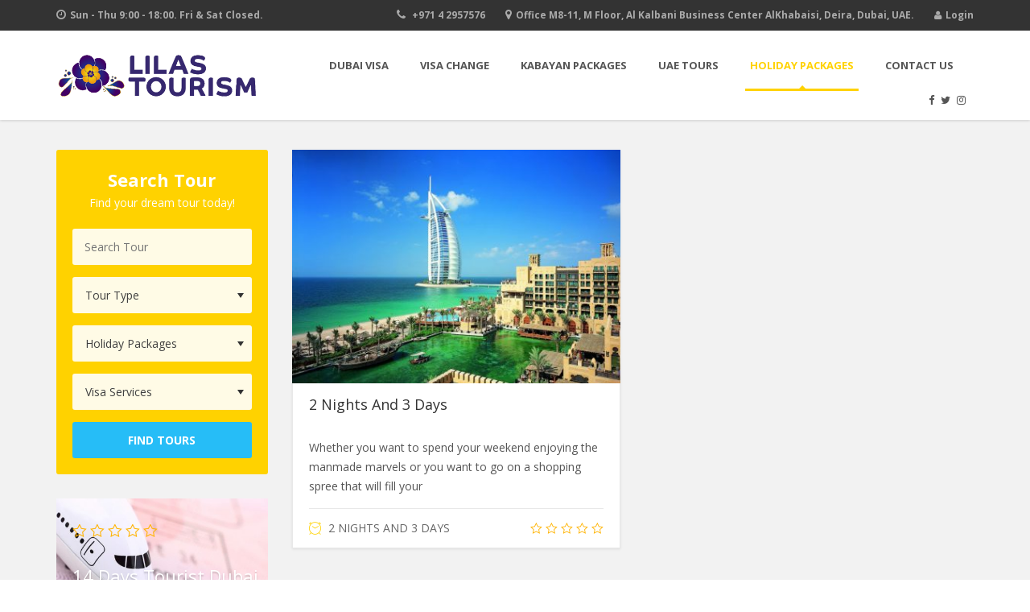

--- FILE ---
content_type: text/html; charset=UTF-8
request_url: https://lilastourism.com/tour-holiday-packages/2-nights-and-3-days/
body_size: 6534
content:
<!DOCTYPE html><html lang=en-US prefix="og: https://ogp.me/ns#" ><head><meta charset="UTF-8"><meta name="viewport" content="width=device-width, initial-scale=1"><link rel=profile href=http://gmpg.org/xfn/11><link rel=pingback href=https://lilastourism.com/xmlrpc.php><title>2 Nights And 3 Days | Lilas Tourism</title><meta name="robots" content="max-image-preview:large"><link rel=canonical href=https://lilastourism.com/tour-holiday-packages/2-nights-and-3-days/ ><meta name="google" content="nositelinkssearchbox"> <script type=application/ld+json class=aioseo-schema>{"@context":"https:\/\/schema.org","@graph":[{"@type":"WebSite","@id":"https:\/\/lilastourism.com\/#website","url":"https:\/\/lilastourism.com\/","name":"Lilas Tourism","inLanguage":"en-US","publisher":{"@id":"https:\/\/lilastourism.com\/#organization"}},{"@type":"Organization","@id":"https:\/\/lilastourism.com\/#organization","name":"Lilas Tourism","url":"https:\/\/lilastourism.com\/","sameAs":["https:\/\/www.facebook.com\/LilasTours","https:\/\/twitter.com\/LilasTours","https:\/\/www.instagram.com\/lilastours\/"]},{"@type":"BreadcrumbList","@id":"https:\/\/lilastourism.com\/tour-holiday-packages\/2-nights-and-3-days\/#breadcrumblist","itemListElement":[{"@type":"ListItem","@id":"https:\/\/lilastourism.com\/#listItem","position":1,"item":{"@type":"WebPage","@id":"https:\/\/lilastourism.com\/","name":"Home","description":"Lilas Tourism for the UAE Tourist Visa Services, Visa Change, Kabayan Visa Packages, Hotel Booking, Flight Booking, UAE Tours, Holiday Packages in the World and the UAE.","url":"https:\/\/lilastourism.com\/"},"nextItem":"https:\/\/lilastourism.com\/tour-holiday-packages\/2-nights-and-3-days\/#listItem"},{"@type":"ListItem","@id":"https:\/\/lilastourism.com\/tour-holiday-packages\/2-nights-and-3-days\/#listItem","position":2,"item":{"@type":"WebPage","@id":"https:\/\/lilastourism.com\/tour-holiday-packages\/2-nights-and-3-days\/","name":"2 Nights And 3 Days","url":"https:\/\/lilastourism.com\/tour-holiday-packages\/2-nights-and-3-days\/"},"previousItem":"https:\/\/lilastourism.com\/#listItem"}]},{"@type":"CollectionPage","@id":"https:\/\/lilastourism.com\/tour-holiday-packages\/2-nights-and-3-days\/#collectionpage","url":"https:\/\/lilastourism.com\/tour-holiday-packages\/2-nights-and-3-days\/","name":"2 Nights And 3 Days | Lilas Tourism","inLanguage":"en-US","isPartOf":{"@id":"https:\/\/lilastourism.com\/#website"},"breadcrumb":{"@id":"https:\/\/lilastourism.com\/tour-holiday-packages\/2-nights-and-3-days\/#breadcrumblist"}}]}</script> <link rel=dns-prefetch href=//code.jquery.com><link rel=dns-prefetch href=//fonts.googleapis.com><link rel=dns-prefetch href=//s.w.org><link rel=preconnect href=https://fonts.gstatic.com crossorigin><link rel=stylesheet href=https://lilastourism.com/wp-content/cache/minify/3021c.css media=all><link rel=stylesheet id=style-tour-booking-jq-ui-css-css  href=https://code.jquery.com/ui/1.12.1/themes/base/jquery-ui.css type=text/css media=all><link rel=stylesheet href=https://lilastourism.com/wp-content/cache/minify/49abe.css media=all><style id=woocommerce-inline-inline-css>.woocommerce form .form-row .required{visibility:visible}</style><link rel=stylesheet href=https://lilastourism.com/wp-content/cache/minify/3bda0.css media=all> <script>var tb_phys_ajax_url="https://lilastourism.com/";</script><script src=https://lilastourism.com/wp-content/cache/minify/17d59.js></script> <script id=ajax-auth-script-js-extra>var ajax_auth_object={"ajaxurl":"https:\/\/lilastourism.com\/wp-admin\/admin-ajax.php","redirecturl":"https:\/\/lilastourism.com","loadingmessage":"Sending user info, please wait..."};</script> <script src=https://lilastourism.com/wp-content/cache/minify/f184c.js></script> <script src=https://code.jquery.com/ui/1.12.1/jquery-ui.js id=tour-booking-jquery-ui-js></script> <script src=https://lilastourism.com/wp-content/cache/minify/6d18f.js></script> <script id=wc-add-to-cart-js-extra>var wc_add_to_cart_params={"ajax_url":"\/wp-admin\/admin-ajax.php","wc_ajax_url":"\/?wc-ajax=%%endpoint%%","i18n_view_cart":"View cart","cart_url":"https:\/\/lilastourism.com\/cart\/","is_cart":"","cart_redirect_after_add":"yes"};</script> <script src=https://lilastourism.com/wp-content/cache/minify/1fb96.js></script> <script id=wp-disable-css-lazy-load-js-extra>/*<![CDATA[*/var WpDisableAsyncLinks={"wp-disable-font-awesome":"https:\/\/lilastourism.com\/wp-content\/plugins\/js_composer\/assets\/lib\/bower\/font-awesome\/css\/font-awesome.min.css","wp-disable-google-fonts":"https:\/\/fonts.googleapis.com\/css?family=Open%20Sans:300,400,600,700,800,300italic,400italic,600italic,700italic,800italic&subset=latin&display=swap"};/*]]>*/</script> <script src=https://lilastourism.com/wp-content/cache/minify/80763.js></script> <meta name="framework" content="Redux 4.3.5">	<noscript><style>.woocommerce-product-gallery{opacity:1 !important}</style></noscript><meta name="generator" content="Powered by WPBakery Page Builder - drag and drop page builder for WordPress."> <!--[if lte IE 9]><link rel=stylesheet type=text/css href=https://lilastourism.com/wp-content/plugins/js_composer/assets/css/vc_lte_ie9.min.css media=screen><![endif]--> <script >!function(f,b,e,v,n,t,s){if(f.fbq)return;n=f.fbq=function(){n.callMethod?n.callMethod.apply(n,arguments):n.queue.push(arguments)};if(!f._fbq)f._fbq=n;n.push=n;n.loaded=!0;n.version='2.0';n.queue=[];t=b.createElement(e);t.async=!0;t.src=v;s=b.getElementsByTagName(e)[0];s.parentNode.insertBefore(t,s)}(window,document,'script','https://connect.facebook.net/en_US/fbevents.js');</script>  <script >fbq('init','1998647350348127',{},{"agent":"woocommerce-5.9.1-2.6.7"});fbq('track','PageView',{"source":"woocommerce","version":"5.9.1","pluginVersion":"2.6.7"});document.addEventListener('DOMContentLoaded',function(){jQuery&&jQuery(function($){$(document.body).append('<div class=\"wc-facebook-pixel-event-placeholder\"></div>');});},false);</script>  <noscript><style>.wpb_animate_when_almost_visible{opacity:1}</style></noscript></head><body class="archive tax-pa_holiday-packages term-2-nights-and-3-days term-23 theme-travelwp woocommerce woocommerce-page woocommerce-no-js hfeed wpb-js-composer js-comp-ver-5.3 vc_responsive"><div class=wrapper-container><header id=masthead class="site-header affix-top "><div class=header_top_bar><div class=container><div class=row><div class=col-sm-3><aside id=text-4 class=widget_text><div class=textwidget><ul class="top_bar_info clearfix"> <li><i class="fa fa-clock-o"></i>Sun - Thu 9:00 - 18:00. Fri & Sat Closed.</li></ul></div></aside></div><div class="col-sm-9 topbar-right"><aside id=text-5 class="widget widget_text"><div class=textwidget><ul class="top_bar_info clearfix"> <li><i class="fa fa-phone"></i> <a href=tel://+97142957576>+971 4 2957576</a> </li> <li class=hidden-info><i class="fa fa-map-marker"></i><a href=https://goo.gl/maps/vyEA8Qn4kiP2>Office M8-11, M Floor, Al Kalbani Business Center AlKhabaisi, Deira, Dubai, UAE.</a></li></ul></div></aside><aside id=travelwp_login_register_from-1 class="widget widget_login_form">		<span class="show_from login"><i class="fa fa-user"></i>Login</span><div class="form_popup from_login" tabindex=-1><div class=inner-form><div class=closeicon></div><h3>Login</h3><form id=login class=ajax-auth action=login method=post><p class=status></p> <input type=hidden id=security name=security value=fb245cce76><input type=hidden name=_wp_http_referer value=/tour-holiday-packages/2-nights-and-3-days/ ><p class=login-username> <label for=user_login>Username or Email Address</label> <input type=text name=username id=username class="required input" value size=20 autocomplete=off></p><p class=login-password> <label for=user_pass>Password</label> <input id=password type=password class=required name=password value size=20 autocomplete=off></p><p class=login-remember> <a href=https://lilastourism.com/my-account/lost-password/ title="Lost your password?" class=lost-pass>Lost your password?</a></p><p class=login-submit> <input type=submit class="submit_button button button-primary" value="Log In"></p></form></div></div><div class=background-overlay></div></aside></div></div></div></div><div class=navigation-menu><div class=container><div class="menu-mobile-effect navbar-toggle button-collapse" data-activates=mobile-demo> <span class=icon-bar></span> <span class=icon-bar></span> <span class=icon-bar></span></div><div class="width-logo sm-logo"> <a href=https://lilastourism.com/ title="Lilas Tourism - " rel=home><img src=https://lilastourism.com/wp-content/uploads/2017/10/lilas-logo.png alt="Lilas Tourism" width=486 height=113 class=logo_transparent_static><img src=https://lilastourism.com/wp-content/uploads/2017/10/lilas-logo.png alt="Lilas Tourism" width=486 height=113 class=logo_sticky></a></div><nav class=width-navigation><ul id=mobile-demo class="nav navbar-nav menu-main-menu side-nav"><li id=menu-item-938 class="menu-item menu-item-type-post_type menu-item-object-page menu-item-has-children menu-item-938"><a href=https://lilastourism.com/dubai-visa-services/ >Dubai Visa</a><ul class=sub-menu> <li id=menu-item-1085 class="menu-item menu-item-type-custom menu-item-object-custom menu-item-1085"><a href=https://lilastourism.com/tour-visa-services/dubai-tourist-visa/ >Dubai Tourist Visa</a></li></ul> </li> <li id=menu-item-1528 class="menu-item menu-item-type-custom menu-item-object-custom menu-item-has-children menu-item-1528"><a>Visa Change</a><ul class=sub-menu> <li id=menu-item-1087 class="menu-item menu-item-type-custom menu-item-object-custom menu-item-1087"><a href=https://lilastourism.com/tour-visa-services/airport-2-airport-dubai-visa-change-services/ >A2A Visa Change Services</a></li> <li id=menu-item-1365 class="menu-item menu-item-type-custom menu-item-object-custom menu-item-1365"><a href=https://lilastourism.com/tour-visa-services/by-land-dubai-visa-change-services/ >By Land Visa Change Services</a></li></ul> </li> <li id=menu-item-1086 class="menu-item menu-item-type-custom menu-item-object-custom menu-item-1086"><a href=https://lilastourism.com/tour-visa-services/kabayan-dubai-visa-packages/ >Kabayan Packages</a></li> <li id=menu-item-1083 class="menu-item menu-item-type-custom menu-item-object-custom menu-item-has-children menu-item-1083"><a>UAE Tours</a><ul class=sub-menu> <li id=menu-item-916 class="menu-item menu-item-type-custom menu-item-object-custom menu-item-916"><a href=https://lilastourism.com/tour-category/city-tour/ >City Tour</a></li> <li id=menu-item-918 class="menu-item menu-item-type-custom menu-item-object-custom menu-item-918"><a href=https://lilastourism.com/tour-category/desert-safari-tour/ >Desert Safari Tour</a></li> <li id=menu-item-919 class="menu-item menu-item-type-custom menu-item-object-custom menu-item-919"><a href=https://lilastourism.com/tour-category/dhow-cruise/ >Dhow Cruise</a></li> <li id=menu-item-920 class="menu-item menu-item-type-custom menu-item-object-custom menu-item-920"><a href=https://lilastourism.com/tour-category/water-park/ >Water Park</a></li> <li id=menu-item-921 class="menu-item menu-item-type-custom menu-item-object-custom menu-item-921"><a href=https://lilastourism.com/tour-category/theme-park/ >Theme Park</a></li> <li id=menu-item-922 class="menu-item menu-item-type-custom menu-item-object-custom menu-item-922"><a href=https://lilastourism.com/tour-category/water-adventure/ >Water Adventure</a></li> <li id=menu-item-923 class="menu-item menu-item-type-custom menu-item-object-custom menu-item-923"><a href=https://lilastourism.com/tour-category/air-adventure/ >Air Adventure</a></li> <li id=menu-item-924 class="menu-item menu-item-type-custom menu-item-object-custom menu-item-924"><a href=https://lilastourism.com/tour-category/combo-tour/ >Combo Tour</a></li> <li id=menu-item-925 class="menu-item menu-item-type-custom menu-item-object-custom menu-item-925"><a href=https://lilastourism.com/tour-category/special-tour/ >Special Tour</a></li></ul> </li> <li id=menu-item-853 class="menu-item menu-item-type-post_type menu-item-object-page current-menu-ancestor current-menu-parent current_page_parent current_page_ancestor menu-item-has-children menu-item-853"><a href=https://lilastourism.com/holiday-packages/ >Holiday Packages</a><ul class=sub-menu> <li id=menu-item-1088 class="menu-item menu-item-type-custom menu-item-object-custom current-menu-item menu-item-1088"><a href=https://lilastourism.com/tour-holiday-packages/2-nights-and-3-days/ aria-current=page>2 Nights And 3 Days</a></li> <li id=menu-item-1090 class="menu-item menu-item-type-custom menu-item-object-custom menu-item-1090"><a href=https://lilastourism.com/tour-holiday-packages/4-nights-and-5-days/ >4 Nights And 5 Days</a></li> <li id=menu-item-1089 class="menu-item menu-item-type-custom menu-item-object-custom menu-item-1089"><a href=https://lilastourism.com/tour-holiday-packages/6-nights-and-7-days/ >6 Nights And 7 Days</a></li> <li id=menu-item-1091 class="menu-item menu-item-type-custom menu-item-object-custom menu-item-1091"><a href=https://lilastourism.com/tour-holiday-packages/shopping-tour-package/ >Shopping Tour Package</a></li></ul> </li> <li id=menu-item-845 class="menu-item menu-item-type-post_type menu-item-object-page menu-item-845"><a href=https://lilastourism.com/contact-us/ >Contact Us</a></li> <li class=menu-right><ul><li id=travelwp_social_widget-1 class=widget-socials><div class=widget-social> <a href=http://facebook.com/LilasTours target=_blank> <i class="fa fa-facebook"></i></a>		<a href=http://twitter.com/LilasTours target=_blank> <i class="fa fa-twitter"></i></a>		<a href=http://instagram.com/lilastours target=_blank> <i class="fa fa-instagram"></i></a></div></li></ul></li></ul></nav></div></div></header><div class="site wrapper-content"><div class=top_site_main style="color: #ffffff;background-color: #000;"></div><section class=content-area><div class=container><div class=row><div class="site-main col-sm-9 alignright"><ul class="tours products wrapper-tours-slider content_tour_style_2"> <li class="item-tour col-md-6 col-sm-6 post-1047 product type-product status-publish has-post-thumbnail product_cat-uncategorized pa_holiday-packages-2-nights-and-3-days tour_phys-holiday first instock shipping-taxable product-type-tour_phys"><div class="item_border "><div class=item_content><div class=post_images> <a href=https://lilastourism.com/tours/2-nights-and-3-days/ class="woocommerce-LoopProduct-link woocommerce-loop-product__link"><img width=430 height=305 src=https://lilastourism.com/wp-content/uploads/2016/11/dubai-burj-alarab-430x305.jpg class="attachment-woocommerce_thumbnail size-woocommerce_thumbnail" alt loading=lazy></a><div class=group-icon></div></div><div class=wrapper_content><div class=post_title><h5><a href=https://lilastourism.com/tours/2-nights-and-3-days/ rel=bookmark>2 Nights And 3 Days</a></h5></div><p>Whether you want to spend your weekend enjoying the manmade marvels or you want to go on a shopping spree that will fill your</p></div></div><div class=read_more> <span class=post_date>2 Nights And 3 Days</span><div class=item_rating><div class=star-rating title><span style=width:0></span></div></div></div></div>		</li></ul></div><div class="widget-area align-left col-sm-3"><div class=search_tour><div class="form-block block-after-indent"><h3 class="form-block_title">Search Tour</h3><div class=form-block__description>Find your dream tour today!</div><form method=get action=https://lilastourism.com><div class=form-field-input> <input type=hidden name=tour_search value=1> <input type=text placeholder="Search Tour" value name=name_tour></div><div class=form-field-select> <select name=tourtax[tour_phys]><option value=0>Tour Type</option><option value=air-adventure>Air Adventure</option><option value=city-tour>City Tour</option><option value=combo-tour>Combo Tour</option><option value=desert-safari-tour>Desert Safari Tour</option><option value=dhow-cruise>Dhow Cruise</option><option value=holiday>Holiday</option><option value=special-tour>Special Tour</option><option value=theme-park>Theme Park</option><option value=visa>Visa</option><option value=visa-offers>Visa Offers</option><option value=water-adventure>Water Adventure</option><option value=water-park>Water Park</option>		</select></div><div class=form-field-select><select name=tourtax[pa_holiday-packages]><option value=0>Holiday Packages</option><option value=2-nights-and-3-days>2 Nights And 3 Days</option><option value=6-nights-and-7-days>6 Nights And 7 Days</option><option value=4-nights-and-5-days>4 Nights And 5 Days</option><option value=shopping-tour-package>Shopping Tour Package</option></select></div><div class=form-field-select><select name=tourtax[pa_visa-services]><option value=0>Visa Services</option><option value=dubai-tourist-visa>Dubai Tourist Visa</option><option value=kabayan-dubai-visa-packages>Kabayan Visa Packages</option><option value=airport-2-airport-dubai-visa-change-services>A2A Visa Change</option><option value=by-land-dubai-visa-change-services>By Land Visa Change</option></select></div>		<input type=hidden name=lang value> <button type=submit>Find Tours</button></form></div></div><aside id=travelwp_tour_register-1 class="widget widget_travel_tour"><div class=wrapper-special-tours><div class=inner-special-tours> <a href=https://lilastourism.com/tours/14-days-tourist-dubai-visa/ class="woocommerce-LoopProduct-link woocommerce-loop-product__link"><img width=430 height=305 src=https://lilastourism.com/wp-content/uploads/2017/11/tourist-visa-lilas-430x305.jpg class="attachment-woocommerce_thumbnail size-woocommerce_thumbnail" alt loading=lazy></a><div class=item_rating><div class=star-rating title><span style=width:0></span></div></div><div class=post_title><h3><a href=https://lilastourism.com/tours/14-days-tourist-dubai-visa/ rel=bookmark>14 Days Tourist Dubai Visa</a></h3></div><div class=item_price> <span class=price><span class="woocommerce-Price-amount amount"><bdi><span class=woocommerce-Price-currencySymbol>AED</span>300</bdi></span></span></div></div></div></aside></div></div></div></section></div><div class=wrapper-footer><div class=main-top-footer><div class=container><div class=row><aside id=text-6 class="col-sm-3 widget_text"><h3 class="widget-title">CONTACT</h3><div class=textwidget><div class=footer-info><ul class=contact-info> <li><i class="fa fa-map-marker fa-fw"></i><a href=https://goo.gl/maps/vyEA8Qn4kiP2>Office M8-11, M Floor, Al Kalbani Business Center AlKhabaisi, Deira, Dubai, UAE.</a></li> <li><i class="fa fa-phone fa-fw"></i> <a href=tel://+97142957576>+971 4 2957576</a></li> <li><i class="fa fa-envelope fa-fw"></i><a href=mailto:info@lilastourism.com> info@lilastourism.com</a> <li><i class="fa fa-envelope fa-fw"></i><a href=mailto:visa@lilastourism.com> visa@lilastourism.com</a> </li></ul></div></div></aside><aside id=text-7 class="col-sm-3 widget_text"><h3 class="widget-title">QUICK LINKS</h3><div class=textwidget><ul class="menu list-arrow"> <li><a href=https://lilastourism.com/about-us/ >About Us</a></li> <li><a href=https://lilastourism.com/category/news/ >News</a></li> <li><a href=https://lilastourism.com/contact-us/ >Contact Us</a></li></ul></div></aside><aside id=text-8 class="col-sm-3 widget_text"><h3 class="widget-title">OUR SERVICES</h3><div class=textwidget><ul class="menu list-arrow"> <li><a href=https://lilastourism.com/tours/ >UAE Tours</a></li> <li><a href=https://lilastourism.com/tour-visa-services/dubai-tourist-visa/ >Dubai Tourist Visa</a></li> <li><a href=https://lilastourism.com/tour-visa-services/kabayan-dubai-visa-packages/ >Kabayan Visa Packages</a></li> <li><a href=https://lilastourism.com/tour-visa-services/airport-2-airport-dubai-visa-change-services/ >A2A Visa Change</a></li> <li><a href=https://lilastourism.com/tour-visa-services/by-land-dubai-visa-change-services/ >By Land Visa Change</a></li></ul></div></aside><aside id=text-9 class="col-sm-3 custom-instagram widget_text"><h3 class="widget-title">Instagram</h3><div class=textwidget><div id=sb_instagram class="sbi sbi_col_3  sbi_width_resp" style="padding-bottom: 10px;width: 100%;" data-feedid=sbi_4112748714#6 data-res=auto data-cols=3 data-num=6 data-shortcode-atts={}  data-postid data-locatornonce=d509735851 data-sbi-flags=favorLocal><div id=sbi_images style="padding: 5px;"></div><div id=sbi_load></div><span class=sbi_resized_image_data data-feed-id=sbi_4112748714#6 data-resized=[]> </span></div></div></aside></div></div></div><div class="container wrapper-copyright"><div class=row><div class=col-sm-6><div><p>Copyright © 2018 Lilas Tourism. All Rights Reserved.</p></div></div><div class=col-sm-6><aside id=text-10 class=widget_text><div class=textwidget><ul class=footer_menu> <li><a href=https://twitter.com/LilasTours><i class="fa fa-twitter"></i></a></li> <li><a href=https://www.facebook.com/LilasTours/ ><i class="fa fa-facebook"></i></a></li> <li><a href=https://www.instagram.com/LilasTours/ ><i class="fa fa-instagram"></i></a></li></ul></div></aside></div></div></div></div></div>  <script>var Tawk_API=Tawk_API||{};var Tawk_LoadStart=new Date();(function(){var s1=document.createElement("script"),s0=document.getElementsByTagName("script")[0];s1.async=true;s1.src='https://embed.tawk.to/58aa6b2757ed180aac21ed54/default';s1.charset='UTF-8';s1.setAttribute('crossorigin','*');s0.parentNode.insertBefore(s1,s0);})();</script>   <script>var sbiajaxurl="https://lilastourism.com/wp-admin/admin-ajax.php";</script>  <noscript> <img height=1 width=1 style=display:none alt=fbpx src="https://www.facebook.com/tr?id=1998647350348127&ev=PageView&noscript=1"> </noscript>  <script>(function(){var c=document.body.className;c=c.replace(/woocommerce-no-js/,'woocommerce-js');document.body.className=c;})();</script> <script src=https://lilastourism.com/wp-content/cache/minify/31730.js></script> <script id=contact-form-7-js-extra>var wpcf7={"api":{"root":"https:\/\/lilastourism.com\/wp-json\/","namespace":"contact-form-7\/v1"},"cached":"1"};</script> <script src=https://lilastourism.com/wp-content/cache/minify/2d0dc.js></script> <script id=woocommerce-js-extra>var woocommerce_params={"ajax_url":"\/wp-admin\/admin-ajax.php","wc_ajax_url":"\/?wc-ajax=%%endpoint%%"};</script> <script src=https://lilastourism.com/wp-content/cache/minify/63a69.js></script> <script id=wc-cart-fragments-js-extra>var wc_cart_fragments_params={"ajax_url":"\/wp-admin\/admin-ajax.php","wc_ajax_url":"\/?wc-ajax=%%endpoint%%","cart_hash_key":"wc_cart_hash_c55ffeace347713b1799fecc9d1e2bf4","fragment_name":"wc_fragments_c55ffeace347713b1799fecc9d1e2bf4","request_timeout":"5000"};</script> <script src=https://lilastourism.com/wp-content/cache/minify/e6c4e.js></script> <script id=jquery-ui-datepicker-js-after>jQuery(document).ready(function(jQuery){jQuery.datepicker.setDefaults({"closeText":"Close","currentText":"Today","monthNames":["January","February","March","April","May","June","July","August","September","October","November","December"],"monthNamesShort":["Jan","Feb","Mar","Apr","May","Jun","Jul","Aug","Sep","Oct","Nov","Dec"],"nextText":"Next","prevText":"Previous","dayNames":["Sunday","Monday","Tuesday","Wednesday","Thursday","Friday","Saturday"],"dayNamesShort":["Sun","Mon","Tue","Wed","Thu","Fri","Sat"],"dayNamesMin":["S","M","T","W","T","F","S"],"dateFormat":"MM d, yy","firstDay":0,"isRTL":false});});</script> <script src=https://lilastourism.com/wp-content/cache/minify/2286d.js></script> <script id=sb_instagram_scripts-js-extra>var sb_instagram_js_options={"font_method":"svg","resized_url":"https:\/\/lilastourism.com\/wp-content\/uploads\/sb-instagram-feed-images\/","placeholder":"https:\/\/lilastourism.com\/wp-content\/plugins\/instagram-feed\/img\/placeholder.png"};</script> <script src=https://lilastourism.com/wp-content/cache/minify/29bbf.js></script> </body></html>

--- FILE ---
content_type: application/x-javascript; charset=utf-8
request_url: https://lilastourism.com/wp-content/cache/minify/2d0dc.js
body_size: 7007
content:
!function(){"use strict";var e=function(e){return Math.abs(parseInt(e,10))};const t=(e,t)=>{const n=new Map([["init","init"],["validation_failed","invalid"],["acceptance_missing","unaccepted"],["spam","spam"],["aborted","aborted"],["mail_sent","sent"],["mail_failed","failed"],["submitting","submitting"],["resetting","resetting"],["payment_required","payment-required"]]);n.has(t)&&(t=n.get(t)),Array.from(n.values()).includes(t)||(t=`custom-${t=(t=t.replace(/[^0-9a-z]+/i," ").trim()).replace(/\s+/,"-")}`);const r=e.getAttribute("data-status");return e.wpcf7.status=t,e.setAttribute("data-status",t),e.classList.add(t),r&&r!==t&&e.classList.remove(r),t};var n=function(e,t,n){var r=new CustomEvent("wpcf7".concat(t),{bubbles:!0,detail:n});"string"==typeof e&&(e=document.querySelector(e)),e.dispatchEvent(r)};function r(e,t,n){return t in e?Object.defineProperty(e,t,{value:n,enumerable:!0,configurable:!0,writable:!0}):e[t]=n,e}function a(e,t){var n=Object.keys(e);if(Object.getOwnPropertySymbols){var r=Object.getOwnPropertySymbols(e);t&&(r=r.filter((function(t){return Object.getOwnPropertyDescriptor(e,t).enumerable}))),n.push.apply(n,r)}return n}function c(e){for(var t=1;t<arguments.length;t++){var n=null!=arguments[t]?arguments[t]:{};t%2?a(Object(n),!0).forEach((function(t){r(e,t,n[t])})):Object.getOwnPropertyDescriptors?Object.defineProperties(e,Object.getOwnPropertyDescriptors(n)):a(Object(n)).forEach((function(t){Object.defineProperty(e,t,Object.getOwnPropertyDescriptor(n,t))}))}return e}var o=function(e){var t=wpcf7.api,n=t.root,r=t.namespace,a=void 0===r?"contact-form-7/v1":r;return i.reduceRight((function(e,t){return function(n){return t(n,e)}}),(function(e){var t,r,o=e.url,i=e.path,s=e.endpoint,u=e.headers,l=e.body,f=e.data,p=function(e,t){if(null==e)return{};var n,r,a=function(e,t){if(null==e)return{};var n,r,a={},c=Object.keys(e);for(r=0;r<c.length;r++)n=c[r],t.indexOf(n)>=0||(a[n]=e[n]);return a}(e,t);if(Object.getOwnPropertySymbols){var c=Object.getOwnPropertySymbols(e);for(r=0;r<c.length;r++)n=c[r],t.indexOf(n)>=0||Object.prototype.propertyIsEnumerable.call(e,n)&&(a[n]=e[n])}return a}(e,["url","path","endpoint","headers","body","data"]);"string"==typeof s&&(t=a.replace(/^\/|\/$/g,""),i=(r=s.replace(/^\//,""))?t+"/"+r:t),"string"==typeof i&&(-1!==n.indexOf("?")&&(i=i.replace("?","&")),i=i.replace(/^\//,""),o=n+i),delete(u=c({Accept:"application/json, */*;q=0.1"},u))["X-WP-Nonce"],f&&(l=JSON.stringify(f),u["Content-Type"]="application/json");var d={code:"fetch_error",message:"You are probably offline."},w={code:"invalid_json",message:"The response is not a valid JSON response."};return window.fetch(o||i||window.location.href,c(c({},p),{},{headers:u,body:l})).then((function(e){return Promise.resolve(e).then((function(e){if(e.status>=200&&e.status<300)return e;throw e})).then((function(e){if(204===e.status)return null;if(e&&e.json)return e.json().catch((function(){throw w}));throw w}))}),(function(){throw d}))}))(e)},i=[];function s(e,r={}){if(wpcf7.blocked)return u(e),void t(e,"submitting");const a=new FormData(e);r.submitter&&r.submitter.name&&a.append(r.submitter.name,r.submitter.value);const c={contactFormId:e.wpcf7.id,pluginVersion:e.wpcf7.pluginVersion,contactFormLocale:e.wpcf7.locale,unitTag:e.wpcf7.unitTag,containerPostId:e.wpcf7.containerPost,status:e.wpcf7.status,inputs:Array.from(a,(e=>{const t=e[0],n=e[1];return!t.match(/^_/)&&{name:t,value:n}})).filter((e=>!1!==e)),formData:a},i=t=>{const n=document.createElement("li");n.setAttribute("id",t.error_id),t.idref?n.insertAdjacentHTML("beforeend",`<a href="#${t.idref}">${t.message}</a>`):n.insertAdjacentText("beforeend",t.message),e.wpcf7.parent.querySelector(".screen-reader-response ul").appendChild(n)},s=t=>{const n=e.querySelector(t.into),r=n.querySelector(".wpcf7-form-control");r.classList.add("wpcf7-not-valid"),r.setAttribute("aria-describedby",t.error_id);const a=document.createElement("span");a.setAttribute("class","wpcf7-not-valid-tip"),a.setAttribute("aria-hidden","true"),a.insertAdjacentText("beforeend",t.message),n.appendChild(a),n.querySelectorAll("[aria-invalid]").forEach((e=>{e.setAttribute("aria-invalid","true")})),r.closest(".use-floating-validation-tip")&&(r.addEventListener("focus",(e=>{a.setAttribute("style","display: none")})),a.addEventListener("mouseover",(e=>{a.setAttribute("style","display: none")})))};o({endpoint:`contact-forms/${e.wpcf7.id}/feedback`,method:"POST",body:a,wpcf7:{endpoint:"feedback",form:e,detail:c}}).then((r=>{const a=t(e,r.status);return c.status=r.status,c.apiResponse=r,["invalid","unaccepted","spam","aborted"].includes(a)?n(e,a,c):["sent","failed"].includes(a)&&n(e,`mail${a}`,c),n(e,"submit",c),r})).then((t=>{t.posted_data_hash&&(e.querySelector('input[name="_wpcf7_posted_data_hash"]').value=t.posted_data_hash),"mail_sent"===t.status&&(e.reset(),e.wpcf7.resetOnMailSent=!0),t.invalid_fields&&(t.invalid_fields.forEach(i),t.invalid_fields.forEach(s)),e.wpcf7.parent.querySelector('.screen-reader-response [role="status"]').insertAdjacentText("beforeend",t.message),e.querySelectorAll(".wpcf7-response-output").forEach((e=>{e.innerText=t.message}))})).catch((e=>console.error(e)))}o.use=function(e){i.unshift(e)},o.use(((e,r)=>{if(e.wpcf7&&"feedback"===e.wpcf7.endpoint){const{form:r,detail:a}=e.wpcf7;u(r),n(r,"beforesubmit",a),t(r,"submitting")}return r(e)}));const u=e=>{e.wpcf7.parent.querySelector('.screen-reader-response [role="status"]').innerText="",e.wpcf7.parent.querySelector(".screen-reader-response ul").innerText="",e.querySelectorAll(".wpcf7-not-valid-tip").forEach((e=>{e.remove()})),e.querySelectorAll("[aria-invalid]").forEach((e=>{e.setAttribute("aria-invalid","false")})),e.querySelectorAll(".wpcf7-form-control").forEach((e=>{e.removeAttribute("aria-describedby"),e.classList.remove("wpcf7-not-valid")})),e.querySelectorAll(".wpcf7-response-output").forEach((e=>{e.innerText=""}))};function l(e){var r=new FormData(e),a={contactFormId:e.wpcf7.id,pluginVersion:e.wpcf7.pluginVersion,contactFormLocale:e.wpcf7.locale,unitTag:e.wpcf7.unitTag,containerPostId:e.wpcf7.containerPost,status:e.wpcf7.status,inputs:Array.from(r,(function(e){var t=e[0],n=e[1];return!t.match(/^_/)&&{name:t,value:n}})).filter((function(e){return!1!==e})),formData:r};o({endpoint:"contact-forms/".concat(e.wpcf7.id,"/refill"),method:"GET",wpcf7:{endpoint:"refill",form:e,detail:a}}).then((function(r){e.wpcf7.resetOnMailSent?(delete e.wpcf7.resetOnMailSent,t(e,"mail_sent")):t(e,"init"),a.apiResponse=r,n(e,"reset",a)})).catch((function(e){return console.error(e)}))}o.use((function(e,n){if(e.wpcf7&&"refill"===e.wpcf7.endpoint){var r=e.wpcf7,a=r.form;r.detail,u(a),t(a,"resetting")}return n(e)}));var f=function(e,t){var n=function(n){var r=t[n];e.querySelectorAll('input[name="'.concat(n,'"]')).forEach((function(e){e.value=""})),e.querySelectorAll("img.wpcf7-captcha-".concat(n)).forEach((function(e){e.setAttribute("src",r)}));var a=/([0-9]+)\.(png|gif|jpeg)$/.exec(r);a&&e.querySelectorAll('input[name="_wpcf7_captcha_challenge_'.concat(n,'"]')).forEach((function(e){e.value=a[1]}))};for(var r in t)n(r)},p=function(e,t){var n=function(n){var r=t[n][0],a=t[n][1];e.querySelectorAll(".wpcf7-form-control-wrap.".concat(n)).forEach((function(e){e.querySelector('input[name="'.concat(n,'"]')).value="",e.querySelector(".wpcf7-quiz-label").textContent=r,e.querySelector('input[name="_wpcf7_quiz_answer_'.concat(n,'"]')).value=a}))};for(var r in t)n(r)};function d(e,t){var n=Object.keys(e);if(Object.getOwnPropertySymbols){var r=Object.getOwnPropertySymbols(e);t&&(r=r.filter((function(t){return Object.getOwnPropertyDescriptor(e,t).enumerable}))),n.push.apply(n,r)}return n}function w(t){const n=new FormData(t);t.wpcf7={id:e(n.get("_wpcf7")),status:t.getAttribute("data-status"),pluginVersion:n.get("_wpcf7_version"),locale:n.get("_wpcf7_locale"),unitTag:n.get("_wpcf7_unit_tag"),containerPost:e(n.get("_wpcf7_container_post")),parent:t.closest(".wpcf7")},t.querySelectorAll(".has-spinner").forEach((e=>{e.insertAdjacentHTML("afterend",'<span class="wpcf7-spinner"></span>')})),function(e){e.querySelectorAll(".wpcf7-exclusive-checkbox").forEach((function(t){t.addEventListener("change",(function(t){var n=t.target.getAttribute("name");e.querySelectorAll('input[type="checkbox"][name="'.concat(n,'"]')).forEach((function(e){e!==t.target&&(e.checked=!1)}))}))}))}(t),function(e){e.querySelectorAll(".has-free-text").forEach((function(t){var n=t.querySelector("input.wpcf7-free-text"),r=t.querySelector('input[type="checkbox"], input[type="radio"]');n.disabled=!r.checked,e.addEventListener("change",(function(e){n.disabled=!r.checked,e.target===r&&r.checked&&n.focus()}))}))}(t),function(e){e.querySelectorAll(".wpcf7-validates-as-url").forEach((function(e){e.addEventListener("change",(function(t){var n=e.value.trim();n&&!n.match(/^[a-z][a-z0-9.+-]*:/i)&&-1!==n.indexOf(".")&&(n="http://"+(n=n.replace(/^\/+/,""))),e.value=n}))}))}(t),function(e){if(e.querySelector(".wpcf7-acceptance")&&!e.classList.contains("wpcf7-acceptance-as-validation")){var t=function(){var t=!0;e.querySelectorAll(".wpcf7-acceptance").forEach((function(e){if(t&&!e.classList.contains("optional")){var n=e.querySelector('input[type="checkbox"]');(e.classList.contains("invert")&&n.checked||!e.classList.contains("invert")&&!n.checked)&&(t=!1)}})),e.querySelectorAll(".wpcf7-submit").forEach((function(e){e.disabled=!t}))};t(),e.addEventListener("change",(function(e){t()})),e.addEventListener("wpcf7reset",(function(e){t()}))}}(t),function(t){var n=function(t,n){var r=e(t.getAttribute("data-starting-value")),a=e(t.getAttribute("data-maximum-value")),c=e(t.getAttribute("data-minimum-value")),o=t.classList.contains("down")?r-n.value.length:n.value.length;t.setAttribute("data-current-value",o),t.innerText=o,a&&a<n.value.length?t.classList.add("too-long"):t.classList.remove("too-long"),c&&n.value.length<c?t.classList.add("too-short"):t.classList.remove("too-short")},a=function(e){e=function(e){for(var t=1;t<arguments.length;t++){var n=null!=arguments[t]?arguments[t]:{};t%2?d(Object(n),!0).forEach((function(t){r(e,t,n[t])})):Object.getOwnPropertyDescriptors?Object.defineProperties(e,Object.getOwnPropertyDescriptors(n)):d(Object(n)).forEach((function(t){Object.defineProperty(e,t,Object.getOwnPropertyDescriptor(n,t))}))}return e}({init:!1},e),t.querySelectorAll(".wpcf7-character-count").forEach((function(r){var a=r.getAttribute("data-target-name"),c=t.querySelector('[name="'.concat(a,'"]'));c&&(c.value=c.defaultValue,n(r,c),e.init&&c.addEventListener("keyup",(function(e){n(r,c)})))}))};a({init:!0}),t.addEventListener("wpcf7reset",(function(e){a()}))}(t),window.addEventListener("load",(e=>{wpcf7.cached&&t.reset()})),t.addEventListener("reset",(e=>{wpcf7.reset(t)})),t.addEventListener("submit",(e=>{const n=e.submitter;wpcf7.submit(t,{submitter:n}),e.preventDefault()})),t.addEventListener("wpcf7submit",(e=>{e.detail.apiResponse.captcha&&f(t,e.detail.apiResponse.captcha),e.detail.apiResponse.quiz&&p(t,e.detail.apiResponse.quiz)})),t.addEventListener("wpcf7reset",(e=>{e.detail.apiResponse.captcha&&f(t,e.detail.apiResponse.captcha),e.detail.apiResponse.quiz&&p(t,e.detail.apiResponse.quiz)}))}document.addEventListener("DOMContentLoaded",(e=>{var t;if("undefined"==typeof wpcf7)return void console.error("wpcf7 is not defined.");if(void 0===wpcf7.api)return void console.error("wpcf7.api is not defined.");if("function"!=typeof window.fetch)return void console.error("Your browser doesn't support window.fetch().");if("function"!=typeof window.FormData)return void console.error("Your browser doesn't support window.FormData().");const n=document.querySelectorAll(".wpcf7 > form");"function"==typeof n.forEach?(wpcf7={init:w,submit:s,reset:l,...null!==(t=wpcf7)&&void 0!==t?t:{}},n.forEach((e=>wpcf7.init(e)))):console.error("Your browser doesn't support NodeList.forEach().")}))}();;;(function($){'use strict';var date_validate=[];var date_can_book=[];var date_arr=['Sunday','Monday','Tuesday','Wednesday','Thursday','Friday','Saturday'];var tour_days='';var date_book='';var load_notify=false;$.fn.tour_booking_init=function(){$.fn.tour_booking();$('input[name=number_ticket]').on('keyup mouseup',function(){$.fn.update_tour_total_price($('input[name=date_book]').val());});$('input[name=number_children]').on('keyup mouseup',function(){$.fn.update_tour_total_price($('input[name=date_book]').val());});if(getCookie('info_user')){var info_user=JSON.parse(getCookie('info_user'));$('input[name=first_name]').val(info_user.first_name);$('input[name=last_name]').val(info_user.last_name);$('input[name=email_tour]').val(info_user.email);$('input[name=phone]').val(info_user.phone);$('input[name=billing_first_name]').val(info_user.first_name);$('input[name=billing_last_name]').val(info_user.last_name);$('input[name=billing_email]').val(info_user.email);$('input[name=billing_phone]').val(info_user.phone);}};$.fn.tour_booking=function(){var start_date_str=$('input[name=start_date]').val();var end_date_str=$('input[name=end_date]').val();var start_date=new Date(start_date_str);var end_date=new Date(end_date_str);var tour_days_arr=[];var date_now=new Date();if($('input[name=tour_days]').length&&$('input[name=tour_days]').val()!=''){tour_days=JSON.parse($('input[name=tour_days]').val());$.each(tour_days,function(i){tour_days_arr.push(i);});}
var date_next=start_date;while(date_next.getTime()<=end_date.getTime()){var date_next_str=('0'+(date_next.getMonth()+1)).slice(-2)+'/'+('0'+date_next.getDate()).slice(-2)+'/'+date_next.getFullYear();if(date_next.getTime()>date_now.getTime()||date_next.getTime()==date_now.getTime()){if(tour_days_arr.length>0){if(tour_days_arr.indexOf(date_arr[date_next.getDay()])!=-1){date_validate.push(date_next_str);}}else{date_validate.push(date_next_str);}}
date_next.setDate(date_next.getDate()+1);}
$('input[name=date_book]').datepicker({dateFormat:'mm/dd/yy',beforeShowDay:date_available,onClose:function(selectedDate){if(selectedDate){date_book=selectedDate;$.fn.update_tour_total_price(date_book);}else{date_book='';}}});};function date_available(date){var dmy=("0"+(date.getMonth()+1)).slice(-2)+"/"+("0"+date.getDate()).slice(-2)+"/"+date.getFullYear();if($.inArray(dmy,date_validate)!=-1){return[true,"date-available","Available"];}else{return[false,"","unAvailable"];}}
$.fn.update_tour_total_price=function(date_book){var price=$('input[name=price]');var qty=$('input[name=number_ticket]');var currency_symbol=$('input[name=currency_symbol]');var show_qty=$('.qty');var show_price=$('.price_tour');var show_total_price=$('.total_price');var total_price=0;var input_number_children=$('input[name=number_children]');var input_price_child=$('input[name=price_child]');var input_price_child_set_on_tour=$('input[name=price_child_set_on_tour]');var input_price_children_percent=$('input[name=price_children_percent]');var qty_children=$('.qty_children');$('.total_price_arrow').find('span.qty').text(qty.val());if(typeof date_book!="undefined"&&date_book!=''){var date_book_split_str=date_book.split('/');var date_book=new Date(date_book_split_str[2],date_book_split_str[0]-1,date_book_split_str[1]);var day_number=date_book.getDay();var day_str=date_arr[day_number];$('input[name=day_book]').val(day_str);var price_day=0;var price_tmp=price.val();var price_day_children=0;var price_tmp_day_children=0;if(typeof tour_days[day_str]!="undefined"){if(typeof tour_days[day_str]['price']!="undefined"&&!isNaN(tour_days[day_str]['price'])){price_day=parseFloat(tour_days[day_str]['price']);}else if(!isNaN(tour_days[day_str])){price_day=parseFloat(tour_days[day_str]);}}
if(price_day>0){price_tmp=price_day;}
if($('.summary').find('ins').length>0){$('.summary').find('ins').find('.amount').text(currency_symbol.val()+price_tmp);}else{$('.summary').find('.price').find('.amount').text(currency_symbol.val()+price_tmp);}
if(input_number_children.length>0){if(typeof tour_days[day_str]!="undefined"&&!isNaN(tour_days[day_str]['price_children'])){price_day_children=parseFloat(tour_days[day_str]['price_children']);}
if(price_day_children>0){price_tmp_day_children=price_day_children;}
if(price_tmp_day_children==0){price_tmp_day_children=input_price_child_set_on_tour.val();if(price_tmp_day_children==0){price_tmp_day_children=price_tmp*input_price_children_percent.val()/100;}}
var price_adults=parseFloat(qty.val()*price_tmp);var price_child=parseFloat(price_tmp_day_children*input_number_children.val());var total=price_child+price_adults;$('.price_adults').text(price_tmp);$('.price_children').text(price_tmp_day_children);$('.total_price_adults').text(currency_symbol.val()+price_adults.toFixed(2));$('.total_price_children').text(currency_symbol.val()+price_child.toFixed(2));$('.total_price_adults_children').text(currency_symbol.val()+total.toFixed(2));}else{show_price.text(currency_symbol.val()+price_tmp);show_total_price.text(currency_symbol.val()+(qty.val()*price_tmp).toFixed(2));}}else{if(input_number_children.length>0){var price_adults=parseFloat(qty.val()*price.val());var price_child=parseFloat(input_price_child.val()*input_number_children.val());var total=price_child+price_adults;qty_children.text(input_number_children.val());$('.total_price_adults').text(currency_symbol.val()+price_adults.toFixed(2));$('.total_price_children').text(currency_symbol.val()+price_child.toFixed(2));$('.total_price_adults_children').text(currency_symbol.val()+total.toFixed(2));}else{show_total_price.text(currency_symbol.val()+(qty.val()*price.val()).toFixed(2));}}};$.fn.tour_booking_submit=function(){$('.btn-booking').on('click',function(e){e.preventDefault();var input_first_name=$('input[name=first_name]');var input_last_name=$('input[name=last_name]');var input_email=$('input[name=email_tour]');var input_phone=$('input[name=phone]');var input_date_book=$('input[name=date_book]');var input_qty=$('input[name=number_ticket]');var qty_tour=parseInt(input_qty.val());var input_number_children=$('input[name=number_children]');var tb_phys_ajax_url=$('input[name=url_home]').val();if(input_first_name.length>0){if(input_first_name.val().length==0){input_first_name.attr('placeholder','Enter first name.');input_first_name.addClass('error');return;}}
if(input_last_name.length>0){if(input_last_name.val().length==0){input_last_name.attr('placeholder','Enter last name.');input_last_name.addClass('error');return;}}
if(input_email.length>0){if(!checkValidateEmail(input_email.val())){input_email.attr('placeholder','Email invalid.');input_email.addClass('error');input_email.val('');return;}}
if(input_phone.length>0){if(input_phone.val().length==0){input_phone.attr('placeholder','Enter phone.');input_phone.addClass('error');return;}}
if(input_date_book.length>0){if(input_date_book.val().length==0){input_date_book.attr('placeholder','Enter date.');input_date_book.addClass('error');return;}}
if(isNaN(qty_tour)||qty_tour<=0){input_qty.val(1);}
if(input_number_children.length>0){if(isNaN(input_number_children.val())){input_number_children.val(0);}
if(parseInt(input_qty.val())+parseInt(input_number_children.val())>parseInt(input_qty.attr('max'))){$('.qty_error').remove();input_number_children.after('<span class="qty_error error">Only '+input_qty.attr('max')+' tickets</span>');return;}}else{if(parseInt(input_qty.val())>parseInt(input_qty.attr('max'))){$('.qty_error').remove();input_qty.after('<span class="qty_error error">Only '+input_qty.attr('max')+' tickets</span>');return;}}
function checkValidateEmail(email){var regex=/^([a-zA-Z0-9_.+-])+\@(([a-zA-Z0-9-])+\.)+([a-zA-Z0-9]{2,4})+$/;return regex.test(email);}
$('.spinner').show();if(!$(this).hasClass('disable')){var data={nonce:$('input[name=nonce]').val(),tour_id:$('input[name=tour_id]').val(),date_booking:input_date_book.val(),number_ticket:input_qty.val()};if(input_number_children.length>0){if(isNaN(parseInt(input_number_children.val()))){data.number_children=0;}else{data.number_children=input_number_children.val();}}
$.ajax({url:tb_phys_ajax_url+'?tb-ajax=add_tour_to_cart_phys',type:'post',data:data,dataType:'json',success:function(result){if(result.status=='success'){var user_info={first_name:input_first_name.val(),last_name:input_last_name.val(),email:input_email.val(),phone:input_phone.val()};document.cookie="info_user="+JSON.stringify(user_info)+'; path=/';window.location=$('input[name=checkout_url]').val();}else{alert('errors booking. Try again');}}});$(this).addClass('disable');}});};$.fn.tour_orderby=function(){$('.tour-ordering').find('.orderby').on('change',function(){$('.tour-ordering').submit();});};$.fn.load_ajax_notify=function(){load_notify=false;var limit=$("input[name=notify_limit]").val();$.ajax({url:tb_phys_ajax_url+"?tb-ajax=notify_new_order",type:"post",data:"limit="+limit,dataType:"json",success:function(result){if(result.status=="success"){$(".list-order-tour").html(result.html);load_notify=true;}}});};$.fn.load_notify_products_of_order=function(){var notify_available=$('input[name=notify_available]');if(notify_available.length){load_notify=true;var refresh=$("input[name=notify_refresh]").val();if(refresh==""){refresh=10000;}
setInterval(function(){if(load_notify){$.fn.load_ajax_notify();}},refresh);}};function getCookie(cname){var name=cname+"=";var decodedCookie=decodeURIComponent(document.cookie);var ca=decodedCookie.split(';');for(var i=0;i<ca.length;i++){var c=ca[i];while(c.charAt(0)==' '){c=c.substring(1);}
if(c.indexOf(name)==0){return c.substring(name.length,c.length);}}
return"";}})(jQuery,'tour-booking-phys');jQuery(function($){'use strict';$.fn.tour_booking_init();$.fn.tour_booking_submit();$.fn.tour_orderby();$.fn.load_notify_products_of_order();});
;/*!
 * JavaScript Cookie v2.1.4
 * https://github.com/js-cookie/js-cookie
 *
 * Copyright 2006, 2015 Klaus Hartl & Fagner Brack
 * Released under the MIT license
 */
!function(e){var n,o,t=!1;"function"==typeof define&&define.amd&&(define(e),t=!0),"object"==typeof exports&&(module.exports=e(),t=!0),t||(n=window.Cookies,(o=window.Cookies=e()).noConflict=function(){return window.Cookies=n,o})}(function(){function m(){for(var e=0,n={};e<arguments.length;e++){var o,t=arguments[e];for(o in t)n[o]=t[o]}return n}return function e(C){function g(e,n,o){var t,r;if("undefined"!=typeof document){if(1<arguments.length){"number"==typeof(o=m({path:"/"},g.defaults,o)).expires&&((r=new Date).setMilliseconds(r.getMilliseconds()+864e5*o.expires),o.expires=r),o.expires=o.expires?o.expires.toUTCString():"";try{t=JSON.stringify(n),/^[\{\[]/.test(t)&&(n=t)}catch(l){}n=C.write?C.write(n,e):encodeURIComponent(String(n)).replace(/%(23|24|26|2B|3A|3C|3E|3D|2F|3F|40|5B|5D|5E|60|7B|7D|7C)/g,decodeURIComponent),e=(e=(e=encodeURIComponent(String(e))).replace(/%(23|24|26|2B|5E|60|7C)/g,decodeURIComponent)).replace(/[\(\)]/g,escape);var i,c="";for(i in o)o[i]&&(c+="; "+i,!0!==o[i]&&(c+="="+o[i]));return document.cookie=e+"="+n+c}e||(t={});for(var s=document.cookie?document.cookie.split("; "):[],f=/(%[0-9A-Z]{2})+/g,p=0;p<s.length;p++){var a=s[p].split("=");'"'===(u=a.slice(1).join("=")).charAt(0)&&(u=u.slice(1,-1));try{var d=a[0].replace(f,decodeURIComponent),u=C.read?C.read(u,d):C(u,d)||u.replace(f,decodeURIComponent);if(this.json)try{u=JSON.parse(u)}catch(l){}if(e===d){t=u;break}e||(t[d]=u)}catch(l){}}return t}}return(g.set=g).get=function(e){return g.call(g,e)},g.getJSON=function(){return g.apply({json:!0},[].slice.call(arguments))},g.defaults={},g.remove=function(e,n){g(e,"",m(n,{expires:-1}))},g.withConverter=e,g}(function(){})});

--- FILE ---
content_type: application/x-javascript
request_url: https://lilastourism.com/wp-content/cache/minify/f184c.js
body_size: 459
content:
jQuery(document).ready(function($){$('form#login, form#register').on('submit',function(e){if(!$(this).valid())return false;$('p.status',this).show().text(ajax_auth_object.loadingmessage);action='ajaxlogin';username=$('form#login #username').val();password=$('form#login #password').val();email='';security=$('form#login #security').val();if($(this).attr('id')=='register'){action='ajaxregister';username=$('#signonname').val();password=$('#signonpassword').val();email=$('#email').val();security=$('#signonsecurity').val();}
ctrl=$(this);$.ajax({type:'POST',dataType:'json',url:ajax_auth_object.ajaxurl,data:{'action':action,'username':username,'password':password,'email':email,'security':security},success:function(data){$('p.status',ctrl).text(data.message);if(data.loggedin==true){document.location.href=ajax_auth_object.redirecturl;}}});e.preventDefault();});if(jQuery("#register").length){jQuery("#register").validate();}else if(jQuery("#login").length){jQuery("#login").validate();}});